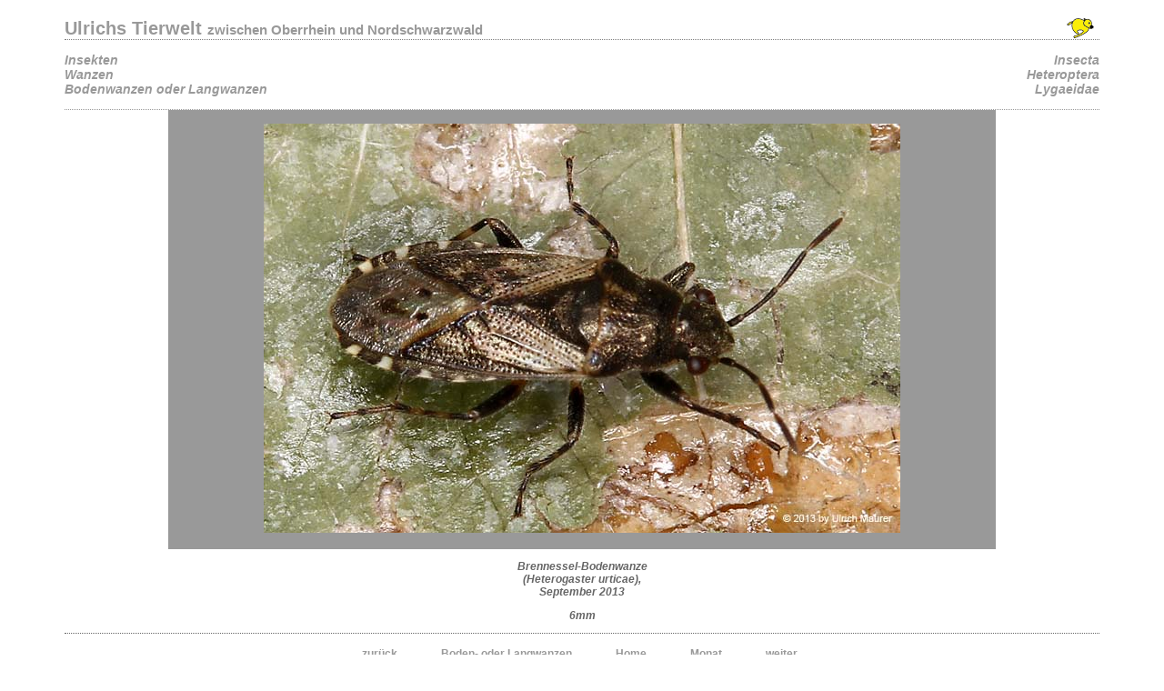

--- FILE ---
content_type: text/html
request_url: http://www.maurer-ulrich.de/insekten/wanzen/boden/bildseiten/Heterogaster_urticae_2.html
body_size: 1015
content:
<!DOCTYPE html PUBLIC "-//W3C//DTD XHTML 1.0 Strict//EN" "http://www.w3.org/TR/xhtml1/DTD/xhtml1-strict.dtd">
<html xmlns="http://www.w3.org/1999/xhtml"><!-- InstanceBegin template="/Templates/bild_vorl.dwt" codeOutsideHTMLIsLocked="false" -->
<head>
<meta http-equiv="Content-Type" content="text/html; charset=utf-8" />
<!-- InstanceBeginEditable name="doctitle" -->
<title>Ulrichs Tierwelt: Brennessel-Bodenwanze</title>
<meta name="Description" content="Heterogaster urticae" />
<!-- InstanceEndEditable -->
<link rel="SHORTCUT ICON" href="http://www.maurer-ulrich.de/Bilder/tierwelt.ico">
<link href="../../../../tierwelt.css" rel="stylesheet" type="text/css" />
<!-- InstanceBeginEditable name="head" -->
<!-- InstanceEndEditable -->
</head>

<body link="#999999" alink="#999999">
<div id="container">
  <div id="kopfzeile">Ulrichs Tierwelt <span style="font-size: 15px">zwischen Oberrhein und Nordschwarzwald<img src="../../../../Bilder/Hund_ani_3.gif" alt="rundog" width="42" height="22" align="right" longdesc="Bilder/Hund_ani_3.gif" /></span></div>
  <!-- InstanceBeginEditable name="beschreibung" -->
  <div id="beschreibung">
    <p>Insekten<br />
      Wanzen<br />
      Bodenwanzen oder Langwanzen</p>
  </div>
  <!-- InstanceEndEditable --><!-- InstanceBeginEditable name="beschreibung2" -->
  <div id="beschreibung2">
    <p>Insecta<br />
      Heteroptera<br />
      Lygaeidae</p>
  </div>
  <!-- InstanceEndEditable -->
  <div id="grossbild"><!-- InstanceBeginEditable name="bild" -->
    <div id="bild"><img src="../images/Heterogaster_urticae_2.jpg" alt="Brennessel-Bodenwanze" width="700" height="450" /></div>
  <!-- InstanceEndEditable --><!-- InstanceBeginEditable name="bildtext" -->
  <div id="bildtext">
    <p>Brennessel-Bodenwanze<br />
      (Heterogaster urticae),<br />
      September 2013</p>
    <p>6mm</p>
  </div>
  <!-- InstanceEndEditable --><!-- InstanceBeginEditable name="bildnavi" -->
  <div id="bildnavi">
    <ul>
      <li><a href="Heterogaster_urticae.html" target="_self">zurück</a></li>
      <li><a href="01boden.html">Boden- oder Langwanzen</a></li>
      <li><a href="../../../../index.html" target="_self">Home</a></li>
		<li><a href="../../../../garten/bildseiten/09garten.html" target="_self">Monat</a></li>
      <li><a href="Heterogaster_urticae_P1.html" target="_self">weiter</a></li>
    </ul>
  </div>
  <!-- InstanceEndEditable --></div>
</div>

</body>
<!-- InstanceEnd --></html>


--- FILE ---
content_type: text/css
request_url: http://www.maurer-ulrich.de/tierwelt.css
body_size: 7893
content:
#container {
	height: 1500px;
	width: 90%;
	margin-right: auto;
	margin-left: auto;
	margin-top: 20px;
	color: #999;
	padding-right: 10px;
	padding-left: 10px;
	font: Arial;
	font-weight: bold;
}
#container #kopfzeile {
	font-family: Arial, Helvetica, sans-serif;
	font-size: 20px;
	font-weight: bold;
	color: #999;
	border-bottom-style: dotted;
	border-bottom-color: #7f7f7f;
	border-bottom-width: thin;
	width: 100%;
}
#container #beschreibung {
	font-family: Arial, Helvetica, sans-serif;
	font-weight: bold;
	color: #999;
	line-height: normal;
	font-size: 14px;
	height: auto;
	width: 50%;
	font-style: italic;
	float: left;
	border-bottom-width: 1px;
	border-bottom-style: dotted;
	text-align: left;
}
.thumbnail {
	height: 100px;
	width: 100px;
	float: left;
	overflow: hidden;
	position: relative;
	text-align: center;
	margin: 0px;
	background-color: #999;
	border: 1px solid #FFF;
}
#container #bildfelder {
	height: auto;
	width: 100%;
	border-bottom-width: 1px;
	border-bottom-style: dotted;
	float: right;
	padding-bottom: 20px;
}
#seitennavi {
	height: 40px;
	width: 100%;
	margin-bottom: 10px;
}
#container #seitennavi ul li {
	float: left;
	font-family: Arial, Helvetica, sans-serif;
	font-size: 12px;
	font-weight: bold;
	color: #999;
	padding: 0px;
	list-style-type: none;
	margin-top: 0px;
	margin-right: 5px;
	margin-bottom: 0px;
	margin-left: 5px;
}
#container #seitennavi ul .aktuel {
	border-top-width: 1px;
	border-right-width: 1px;
	border-bottom-width: 1px;
	border-left-width: 1px;
	border-top-style: solid;
	border-right-style: solid;
	border-bottom-style: solid;
	border-left-style: solid;
	padding-right: 5px;
	padding-left: 5px;
	color: #999;
}
#container #seitennavi #navilink {
	float: right;
	color: #999;
	padding-bottom: 20px;
}
#container #beschreibung2 {
	font-family: Arial, Helvetica, sans-serif;
	font-size: 14px;
	font-style: italic;
	font-weight: bold;
	color: #999;
	height: auto;
	width: 50%;
	float: left;
	text-align: right;
	border-bottom-width: 1px;
	border-bottom-style: dotted;
}
#container #grossbild {
	height: auto;
	width: 100%;
	float: left;
	font-family: Arial, Helvetica, sans-serif;
	font-size: 12px;
	font-style: italic;
	font-weight: bold;
	text-align: center;
}
#container #grossbild li {

}
#container #grossbild #bildnavi {
	width: 100%;
	clear: both;
	text-align: center;
	float: left;
	font-style: normal;
	list-style-type: none;
}
#container #bildfelder div .thumbnail .bild {
	left: 15px;
	top: 15px;
	overflow: hidden;
	position: relative;
	vertical-align: middle;
	text-align: left;
	height: 70px;
	width: 70px;
	border-top-style: none;
	border-right-style: none;
	border-bottom-style: none;
	border-left-style: none;
}
#container #grossbild #grbild {
	height: 450px;
	width: 450px;
	margin-right: 5px;
	margin-left: 5px;
	float: left;
}
body,td,th {
	font-family: Arial, Helvetica, sans-serif;
	color: #999;
}
a:active {
	color: #999;
}
a:link {
	color: #999;
}
a:visited {
	color: #999;
}
a:hover {
	color: #000;
}
#container #grossbild #bild {
	height: 455px;
	width: 455px;
}
#container #grossbild #bildnavi ul {
	text-align: center;
	margin-top: 15px;

}
#container #grossbild #bildnavi ul li {
	list-style-type: none;
	float: none;
	display: inline;
	text-align: center;
	padding-right: 45px;
}
#container #grossbild #bild {
	height: auto;
	width: 80%;
	float: left;
	text-align: center;
	padding-top: 15px;
	padding-bottom: 15px;
	background-color: #999;
	margin-right: 10%;
	margin-left: 10%;
}
#container #grossbild #bildtext {
	height: auto;
	width: 100%;
	text-align: center;
	float: left;
	border-bottom-width: 1px;
	border-bottom-style: dotted;
	color: #666;
}
#container #rahmen {
	height: 50px;
	width: 100%;
	float: left;
	margin-top: 40px;
}
#deko {
	float: left;
	height: 500px;
	width: 90%;
	background-image: url(Bilder/uml_kart_tr.gif);
	background-repeat: no-repeat;
	background-position: center center;
	background-color: #CCC;
	margin-right: 5%;
	margin-left: 5%;
}
#rahmen {
	float: left;
	height: 40px;
	width: 100%;
}
#container #bes_gast {
	height: 70px;
	width: 90%;
	float: left;
	font-family: Arial, Helvetica, sans-serif;
	font-size: 24px;
	font-style: normal;
	font-weight: bold;
	color: #333;
	margin-right: 5%;
	margin-left: 5%;
	border-top-width: 1px;
	border-top-style: dotted;
	border-top-color: #666;
}
#container #bes_gast #line313 {
	font-family: Arial, Helvetica, sans-serif;
	font-size: 18px;
	font-style: normal;
	font-weight: bold;
	color: #333;
	text-align: center;
}
#container #grossbild #bildnavi ul li #home {
	width: 80px;
	height: 20px;
	float: right;
}

#container #deko #unterzeile {
	float: left;
	height: 40px;
	width: 100%;
	border-top-width: 1px;
	border-top-style: dotted;
}
#container #bildfelder div .emptythumbnail {
	height: 100px;
	width: 100px;
	float: left;
	font-family: Arial, Helvetica, sans-serif;
	font-size: 12px;
	font-style: italic;
	font-weight: bold;
	text-align: center;
	border: 1px solid #FFF;
	color: #FFF;
	background-color: #999;
}
#container #unterzeile {
	height: 50px;
	width: 100%;
	border-top-width: 1px;
	border-right-width: 1px;
	border-bottom-width: 1px;
	border-left-width: 1px;
	border-top-style: dotted;
	text-align: center;
	float: left;
	margin-top: 2px;
}
#container #unterzeile ul {
	list-style-type: none;
	text-align: center;
}
#container #unterzeile ul li {
	float: left;
	font-family: Arial, Helvetica, sans-serif;
	font-size: 12px;
	font-style: normal;
	font-weight: bold;
	color: #999;
	width: 20%;
	text-align: center;
}
#container #deko #bilderl {
	height: 500px;
	width: 50%;
	float: left;
	text-align: left;
}
#container #deko #bilderr {
	float: left;
	height: 500px;
	width: 50%;
	text-align: right;
}
#gaestebuch {
	text-align: center;
}
#impressum {
	height: 500px;
	background-image: none;
	background-repeat: no-repeat;
	background-position: center center;
	float: left;
	width: 90%;
	color: #000;
	background-color: #CCC;
	text-align: center;
	font-weight: bold;
	font-size: 12px;
	margin-right: 5%;
	margin-left: 5%;
	padding-right: 10px;
	padding-left: 10px;
}
#container #impressum p {

}
#container #impressum p {

}
#container #impressum p {
	color: #0F0;
}
#container #impressum p {
	color: #000;
}

.sitebox {
	height: 133px;
	width: 200px;
	border: thin solid #999;
	text-align: center;
	float: left;
	margin: 5px;
}
.site {
	background-color: #CCC;
	height: 133px;
	width: 200px;
}
#container #namensliste {
	float: left;
	height: auto;
	width: 90%;
	margin-right: 5%;
	margin-left: 5%;
	padding-right: 10px;
	padding-left: 10px;
	color: #666;
	font-family: Arial, Helvetica, sans-serif;
	font-size: 20px;
	font-weight: bold;
	text-align: center;
}
#nl_deutsch {
	height: auto;
	width: 40%;
	float: left;
	border-top-style: ridge;
	border-right-style: ridge;
	border-bottom-style: ridge;
	border-left-style: ridge;
	font-family: Arial, Helvetica, sans-serif;
	font-size: 14px;
	font-style: italic;
	font-weight: bold;
	margin-left: 2%;
	text-align: left;
	padding: 5px;
	border-top-color: #FC0;
	border-right-color: #FC0;
	border-bottom-color: #FC0;
	border-left-color: #FC0;
}
#container #namensliste #nl_wissensch {
	width: 40%;
	float: left;
	font-family: Arial, Helvetica, sans-serif;
	font-size: 14px;
	font-weight: bold;
	height: auto;
	border-top-style: ridge;
	border-right-style: ridge;
	border-bottom-style: ridge;
	border-left-style: ridge;
	font-style: italic;
	margin-left: 13%;
	text-align: left;
	padding: 5px;
	border-top-color: #FC0;
	border-right-color: #FC0;
	border-bottom-color: #FC0;
	border-left-color: #FC0;
}
#nl_ueber {
	font-family: Arial, Helvetica, sans-serif;
	font-size: 20px;
	font-weight: bold;
	height: auto;
	width: 100%;
	text-align: center;
}
#nl_unter {
	font-family: Arial, Helvetica, sans-serif;
	font-size: 14px;
	font-weight: bold;
	height: 30px;
	width: 100%;
	text-align: center;
	float: left;
	padding-top: 10px;
}
#video {
	height: 400px;
	width: 700px;
}
